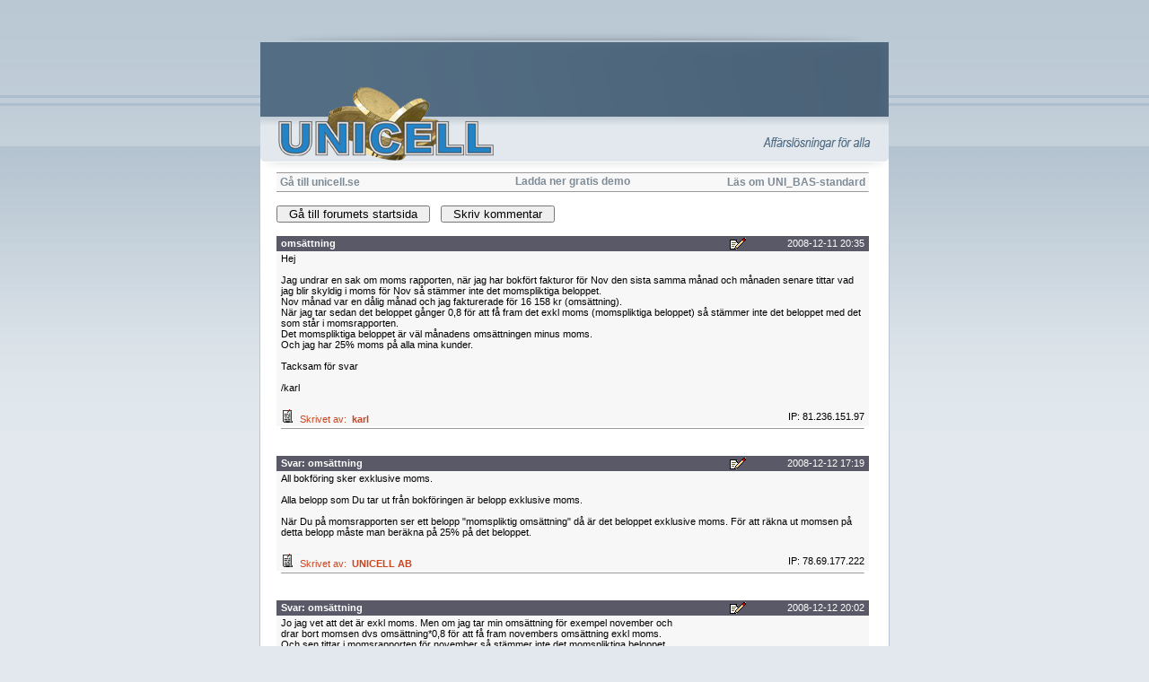

--- FILE ---
content_type: text/html; charset=ISO-8859-1
request_url: http://unicell.se/forum/forumRead.php?id=1448
body_size: 3282
content:
<!DOCTYPE html PUBLIC "-//W3C//DTD XHTML 1.0 Transitional//EN" "http://www.w3.org/TR/xhtml1/DTD/xhtml1-transitional.dtd">
<html xmlns="http://www.w3.org/1999/xhtml">
<head>
<meta http-equiv="Content-Type" content="text/html; charset=iso-8859-1" />
<meta name="keywords" content="Bokföringsprogram, Faktureringsprogram, Faktura, Starta eget, Bokföring, Forum för bokföring, Bokföringsforum" />
<meta name="description" content="Unicell AB - Bokföringsprogram - Bokföringsforum - Forum för bokföring - Starta eget" />
<link rel="stylesheet" type="text/css" media="screen" href="../unicell4.css" />
<title>omsättning - Unicell AB Bokföringsforum</title></head>

<body>
<div id="top"></div>
<div id="header" onclick="javascript:window.location='/'"></div>
<div id="container">
   <table cellpadding=0 cellspacing=0 border=0 width=660 style='background-color: #f8f8f8;'>
      <tr><td colspan=3><hr size=1 noshadow style='color: #aebcc8;'></td></tr>
      <tr>
         <td width=220 align=left>&nbsp;<a href='/' class='newurl'>Gå till unicell.se</a></td>
         <td width=220 align=center><a href='/ladda_ner_demo.php' class='newurl'>Ladda ner gratis demo</a></td>
         <td width=220 align=right><a href='/unibas_standard.php' class='newurl'>Läs om UNI_BAS-standard</a>&nbsp;</td>
      </tr>
      <tr><td colspan=3><hr size=1 noshadow style='color: #aebcc8; margin-top: 2px;'></td></tr>
   </table>

   <FONT FACE="Verdana, Arial, Helvetica, sans-serif" SIZE="2">
      <A NAME="top"></A>
      <BR>
      <INPUT TYPE="button" VALUE="&nbsp;&nbsp;&nbsp;Gå till forumets startsida&nbsp;&nbsp;&nbsp;" ONCLICK="window.location='index.php'">&nbsp;&nbsp;&nbsp;<INPUT TYPE="button" VALUE="&nbsp;&nbsp;&nbsp;Skriv kommentar&nbsp;&nbsp;&nbsp;" ONCLICK="window.location='#formular';">      <BR>
      <BR>
      <TABLE STYLE="FONT-SIZE: 11px; FONT-FAMILY: Verdana, Geneva, Helvetica, Arial" CELLSPACING=0 CELLPADDING=2 WIDTH=660 ALIGN=CENTER BORDER=0 class='forum'>
         <TR>
            <TD WIDTH="70%" BGCOLOR=#595967 style='color: white; font-weight: bold;'>
               omsättning            </TD>
            <TD ALIGN=right WIDTH="10%" BGCOLOR=#595967>
               <A HREF="forumGoDelete.php?id=1448&nr=0">                  <IMG ALT="" SRC="images/edit.gif" BORDER=0>
               </A>
            </TD>
            <TD ALIGN=right WIDTH="20%" BGCOLOR=#595967 style='color: white;'>
               2008-12-11 20:35            </TD>
         </TR>
         <TR>
            <TD BGCOLOR=#f7f7f7 COLSPAN=3 style='color: black;'>
               Hej<br><br>Jag undrar en sak om moms rapporten, när jag har bokfört fakturor för Nov den sista samma månad och månaden senare tittar vad jag blir skyldig i moms för Nov så stämmer inte det momspliktiga beloppet.<br>Nov månad var en dålig månad och jag fakturerade för 16 158 kr (omsättning).<br>När jag tar sedan det beloppet gånger 0,8 för att få fram det exkl moms (momspliktiga beloppet) så stämmer inte det beloppet med det som står i momsrapporten.<br>Det momspliktiga beloppet är väl månadens omsättningen minus moms.<br>Och jag har 25% moms på alla mina kunder.<br><br>Tacksam för svar<br><br>/karl            </TD>
         </TR>
         <TR>
            <TD bgColor=#f7f7f7 colSpan=3 height=10></TD>
         </TR>   
         <TR>
            <TD BGCOLOR=#f7f7f7 COLSPAN=2 style='color: #c94622;'>
               <IMG HEIGHT=15 SRC="images/note.gif" WIDTH=15 BORDER=0> 
               &nbsp;Skrivet av:&nbsp;
               <B>karl</B>
            </TD>
            <TD ALIGN=right BGCOLOR=#f7f7f7>
               IP:&nbsp;81.236.151.97            </TD>
         </TR>
         <TR>
            <TD COLSPAN=3>
               <HR SIZE=1 NOSHADOW>
            </TD>
         </TR>
                        <TR>
                  <TD COLSPAN=3>
                  <br><br>
                  </TD>
               </TR>
               
               <TR>
                  <TD BGCOLOR=#595967 style='color: white; font-weight: bold;'>
                     Svar: omsättning                  </TD>
                  <TD ALIGN=right BGCOLOR=#595967>
                     <A HREF="forumGoDelete.php?id=1448&nr=1">                        <IMG ALT="" SRC="images/edit.gif" BORDER=0>
                     </A>
                  </TD>
                  <TD ALIGN=right BGCOLOR=#595967 style='color: white;'>
                     2008-12-12 17:19                  </TD>
               </TR>
               <TR>
                  <TD BGCOLOR=#f7f7f7 COLSPAN=3 style='color: black;'>
                     All bokföring sker exklusive moms.<br><br>Alla belopp som Du tar ut från bokföringen är belopp exklusive moms. <br><br>När Du på momsrapporten ser ett belopp &quot;momspliktig omsättning&quot; då är det beloppet exklusive moms. För att räkna ut momsen på detta belopp måste man beräkna på 25% på det beloppet.                  </TD>
               </TR>
               <TR>
                  <TD bgColor=#f7f7f7 colSpan=3 height=10></TD>
               </TR>   
               <TR>
                  <TD BGCOLOR=#f7f7f7 COLSPAN=2 style='color: #c94622;'>
                     <IMG HEIGHT=15 SRC="images/note.gif" WIDTH=15 BORDER=0> 
                     &nbsp;Skrivet av:&nbsp;
                     <B>UNICELL AB</B>
                  </TD>
                  <TD ALIGN=right BGCOLOR=#f7f7f7>
                     IP:&nbsp;78.69.177.222                  </TD>
               </TR>
               <TR>
                  <TD COLSPAN=3>
                     <HR SIZE=1 NOSHADOW>
                  </TD>
               </TR>
                     <TR>
                  <TD COLSPAN=3>
                  <br><br>
                  </TD>
               </TR>
               
               <TR>
                  <TD BGCOLOR=#595967 style='color: white; font-weight: bold;'>
                     Svar: omsättning                  </TD>
                  <TD ALIGN=right BGCOLOR=#595967>
                     <A HREF="forumGoDelete.php?id=1448&nr=2">                        <IMG ALT="" SRC="images/edit.gif" BORDER=0>
                     </A>
                  </TD>
                  <TD ALIGN=right BGCOLOR=#595967 style='color: white;'>
                     2008-12-12 20:02                  </TD>
               </TR>
               <TR>
                  <TD BGCOLOR=#f7f7f7 COLSPAN=3 style='color: black;'>
                     Jo jag vet att det är exkl moms. Men om jag tar min omsättning för exempel november och<br>drar bort momsen dvs omsättning*0,8 för att få fram novembers omsättning exkl moms.<br>Och sen tittar i momsrapporten för november så stämmer inte det momspliktiga beloppet<br>överrens med min omsättning exkl moms.<br><br>Jag fakturerade för 16 158 inkl moms.<br>Exkl moms 12 926,40<br><br>Borde inte det beloppet som står i momsrapporten som momspliktigt belopp vara<br>12 926 kr.<br><br>Men där står 8000 någonting.<br><br>Tacksam för svar.<br><br>Mvh/karl                  </TD>
               </TR>
               <TR>
                  <TD bgColor=#f7f7f7 colSpan=3 height=10></TD>
               </TR>   
               <TR>
                  <TD BGCOLOR=#f7f7f7 COLSPAN=2 style='color: #c94622;'>
                     <IMG HEIGHT=15 SRC="images/note.gif" WIDTH=15 BORDER=0> 
                     &nbsp;Skrivet av:&nbsp;
                     <B>karl</B>
                  </TD>
                  <TD ALIGN=right BGCOLOR=#f7f7f7>
                     IP:&nbsp;81.236.151.97                  </TD>
               </TR>
               <TR>
                  <TD COLSPAN=3>
                     <HR SIZE=1 NOSHADOW>
                  </TD>
               </TR>
                     <TR>
                  <TD COLSPAN=3>
                  <br><br>
                  </TD>
               </TR>
               
               <TR>
                  <TD BGCOLOR=#595967 style='color: white; font-weight: bold;'>
                     Svar: omsättning                  </TD>
                  <TD ALIGN=right BGCOLOR=#595967>
                     <A HREF="forumGoDelete.php?id=1448&nr=3">                        <IMG ALT="" SRC="images/edit.gif" BORDER=0>
                     </A>
                  </TD>
                  <TD ALIGN=right BGCOLOR=#595967 style='color: white;'>
                     2008-12-12 20:57                  </TD>
               </TR>
               <TR>
                  <TD BGCOLOR=#f7f7f7 COLSPAN=3 style='color: black;'>
                     Gå till Databas/Styrning/Moms.<br>Se till att alla Dina konton där momspliktig omsättning förekommer finns i rätt ruta för just momspliktig omsättning.                  </TD>
               </TR>
               <TR>
                  <TD bgColor=#f7f7f7 colSpan=3 height=10></TD>
               </TR>   
               <TR>
                  <TD BGCOLOR=#f7f7f7 COLSPAN=2 style='color: #c94622;'>
                     <IMG HEIGHT=15 SRC="images/note.gif" WIDTH=15 BORDER=0> 
                     &nbsp;Skrivet av:&nbsp;
                     <B>UNICELL AB</B>
                  </TD>
                  <TD ALIGN=right BGCOLOR=#f7f7f7>
                     IP:&nbsp;78.69.184.121                  </TD>
               </TR>
               <TR>
                  <TD COLSPAN=3>
                     <HR SIZE=1 NOSHADOW>
                  </TD>
               </TR>
            </TABLE>
      <BR>

      <INPUT TYPE="button" VALUE="&nbsp;&nbsp;&nbsp;Gå till forumets startsida&nbsp;&nbsp;&nbsp;" ONCLICK="window.location='index.php'">	
      <BR><A NAME="formular"><BR>
      Skriv g&auml;rna en kommentar.&nbsp;&nbsp;&nbsp;
      <INPUT TYPE="button" VALUE="&nbsp;&nbsp;&nbsp;Gå till början av inlägget&nbsp;&nbsp;&nbsp;" ONCLICK="window.location='#top';">
      <br>	
      <FONT SIZE=1>
         <FORM ACTION="forumSend.php" METHOD="post">
            <INPUT TYPE="hidden" NAME="id" VALUE="1448">            <INPUT TYPE="hidden" NAME="result" VALUE="13">
            Namn:<BR>
            <INPUT STYLE="FONT-SIZE: 11px; FONT-FAMILY: Verdana" TYPE="TEXT" NAME="author" SIZE="25" MAXLENGTH="50">
            <BR><BR>
            E-post:<BR>
            <INPUT STYLE="FONT-SIZE: 11px; FONT-FAMILY: Verdana" TYPE="TEXT" NAME="email" SIZE="25" MAXLENGTH="50">
            <BR><BR>
            Ämne:<BR> 
            <INPUT STYLE="FONT-SIZE: 11px; FONT-FAMILY: Verdana" TYPE="TEXT" NAME="subject" SIZE="35" MAXLENGTH="50" VALUE="Svar: ">            <BR><BR>
            Meddelande:<BR>
            <TEXTAREA STYLE="FONT-SIZE: 11px; FONT-FAMILY: Verdana" NAME="message" COLS="90" ROWS="8"></TEXTAREA>
            <BR><BR>
            Skriv svaret i rutan (kontrollfråga för att motverka spam):
            <BR> 
            7 + 6 = <INPUT STYLE="FONT-SIZE: 11px; FONT-FAMILY: Verdana" TYPE="TEXT" NAME="answer" SIZE="35" MAXLENGTH="5">
            <BR><BR>
            <INPUT TYPE="submit" VALUE="&nbsp;&nbsp;&nbsp;Skicka&nbsp;&nbsp;&nbsp;">
         </FORM>
      </FONT>
      <br>
         </FONT>

<div class="clearer"></div>
<div id="footer">
<p>| &copy; UNICELL AB 2025 | &Auml;ngelholmsv&auml;gen 263 | 269 42 B&aring;stad | Tel: 0431 - 730 30 | Epost: <a href="mailto:uni@unicell.se">uni@unicell.se</a> |
</p>
</div>
</div>
<div id="bottom"></div>

<script type="text/javascript">
var gaJsHost = (("https:" == document.location.protocol) ? "https://ssl." : "http://www.");
document.write(unescape("%3Cscript src='" + gaJsHost + "google-analytics.com/ga.js' type='text/javascript'%3E%3C/script%3E"));
</script>
<script type="text/javascript">
var pageTracker = _gat._getTracker("UA-5706104-1");
pageTracker._initData();
pageTracker._trackPageview();
</script>

</body>
</html>


